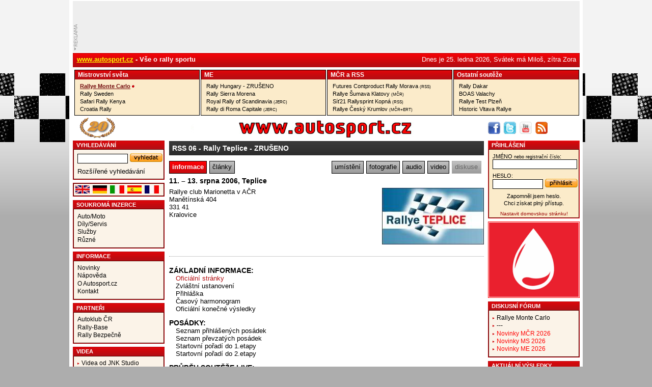

--- FILE ---
content_type: text/html
request_url: http://www.autosport.cz/zavody/?id=69
body_size: 6026
content:
<!DOCTYPE html PUBLIC "-//W3C//DTD XHTML 1.1//EN" "http://www.w3.org/TR/xhtml11/DTD/xhtml11.dtd">
<html xmlns="http://www.w3.org/1999/xhtml" xml:lang="cs">
<head>
	<meta http-equiv="content-type" content="text/html; charset=iso-8859-2" />
	<meta http-equiv="Content-language" content="cs" />
	<meta http-equiv="expires" content="-1" />

	<title>Autosport : RSS 06 - Rally Teplice - ZRUŠENO</title>
	<link rel="shortcut icon" href="/favicon.ico" />

	<meta name="author" content="Autosport.cz" />
	<meta name="copyright" content="Gladius-internet.cz" />
	<meta name="robots" content="ALL, FOLLOW" />
	<meta name="MSSmartTagsPreventParsing" content="true" />
	<meta http-equiv="imagetoolbar" content="no" />
	<meta name="description" content="AutoSport.CZ specializovaný motoristický server o rally. On-line výsledky, aktuální informace, zasílání výsledků na SMS, fotogalerie, videogalerie, inzerce." />
	<meta name="keywords" content="rally,rallye,raly,autosport,motor,mmcr,mcr,auto,zavod,zavody,vysledky,vysledkyonline,clanky,aktuality,kalendář,valousek,pech,kresta,kopecky,trojan,jandik,cais,triner,stajf,vojtech,loeb,pons,gronholm,hirvonen,stohl,solberg,petter solberg,mills,atkinson,macneall,sarrazin,wilson,katajamäki,tsjoen,gottschalk,panizzi,bergman" />

	<meta property="og:site_name" content="Autosport.cz" />

	<link rel="stylesheet" type="text/css" href="/css/global.css?serial=2005051001" media="screen" />

	<link href="http://www.autosport.cz/rss.php" rel="alternate" type="application/rss+xml" title="Autosport.cz - Články">

	<link rel="stylesheet" type="text/css" href="css/zavody.css?serial=2005051001" media="screen" />
	<link rel="stylesheet" type="text/css" href="/css/print.css?serial=2005051001" media="print" />
<link rel="stylesheet" href="/lytebox/lytebox.css" type="text/css" media="screen" />
<script type="text/javascript" language="javascript" src="/lytebox/lytebox.js"></script>

<style>
div.bann-980x100 {
	height:100px;
}
div#header-reklama {
	height: 102px;
}

</style>

</head>

<body>
<span class="hidden"><img src="http://www.autosport.cz/img/autosport.jpg" /></span>


<div id="page">
<div id="page-in">




<table id="main">
	<tr>
		<td colspan="3">





<div id="header-reklama">
	<div class="bann-980x100">
		<script type="text/javascript"> document.write('') </script>	</div>
</div>




<div id="header-info">
	<p id="h-i-l"><a class="zlute" href="/" title="www.autosport.cz">www.autosport.cz</a> - Vše o rally sportu</p>
	<p id="h-i-r">
Dnes je 25. ledna 2026,
Svátek má Miloš, zítra Zora	</p>
</div>

		</td>
	</tr>

	<tr>
	<td colspan="3" id="header-boxy">


<table id="table-boxy">
	<tr>
		<td>
			<h4><a href="/souteze/clanky.php?id=201">Mistrovství­ světa</a></h4>
            <ul>
            
	<li><a href="/zavody/?id=1903" class="jedese">Rallye Monte Carlo</a><img src="/img/blik.gif" width="8" height="6" /></li>
	<li><a href="/zavody/?id=1904">Rally Sweden</a></li>
	<li><a href="/zavody/?id=1905">Safari Rally Kenya</a></li>
	<li><a href="/zavody/?id=1906">Croatia Rally</a></li>

			</ul>
		</td>



		
		<td>
            <h4>
				<a href="/souteze/clanky.php?id=204">ME</a>
			</h4>
			<ul>

	<li><a href="/zavody/?id=1917">Rally Hungary - ZRUŠENO</a></li>
	<li><a href="/zavody/?id=1918">Rally Sierra Morena</a></li>
	<li><a href="/zavody/?id=1919">Royal Rally of Scandinavia <span class="small">(JERC)</span></a></li>
	<li><a href="/zavody/?id=1920">Rally di Roma Capitale <span class="small">(JERC)</span></a></li>
			
			</ul>
		</td>
		

		<td>
			<h4>
				<a href="/souteze/clanky.php?id=202">MČR</a> a
                <a href="/souteze/clanky.php?id=203">RSS</a>
			</h4>
			<ul>

	<li><a href="/zavody/?id=1931">Futures Contproduct Rally Morava <span class="small">(RSS)</span></a></li>
	<li><a href="/zavody/?id=1925">Rallye Šumava Klatovy <span class="small">(MČR)</span></a></li>
	<li><a href="/zavody/?id=1932">Síť21 Rallysprint Kopná <span class="small">(RSS)</span></a></li>
	<li><a href="/zavody/?id=1926">Rallye Český Krumlov <span class="small">(MČR+ERT)</span></a></li>
			
			</ul>
		</td>


		<td>
			<h4><a href="/souteze/clanky.php?id=206">Ostatní­ soutěže</a></h4>
			<ul>

	<li><a href="/zavody/?id=1902">Rally Dakar</a></li>
	<li><a href="/zavody/?id=1942">BOAS Valachy</a></li>
	<li><a href="/zavody/?id=1937">Rallye Test Plzeň</a></li>
	<li><a href="/zavody/?id=1938">Historic Vltava Rallye</a></li>
			
			</ul>
		</td>





</tr>
</table>

		</td>
	</tr>


	<tr class="logo-line">
		<td id="left-topline">
			<a class="acr-ico" title="" onclick="return !window.open(this.href)"></a>
		</td>
		<td id="center-topline">
			<a href="/" title="Autosport.cz"><img src="/img/newlogo.jpg" alt="Autosport.cz" /></a>
		</td>
		<td id="right-topline">
			<a class="facebook-ico" href="http://www.facebook.com/pages/wwwAutoSportcz/266888910331" title="Autosport na Facebooku" onclick="return !window.open(this.href)"></a>
			<a class="twitter-ico" href="http://www.twitter.com/autosportcz" title="Autosport na Twitteru" onclick="return !window.open(this.href)"></a>
			<a class="youtube-ico" href="http://www.youtube.com/autosportcz" title="Youtube kanál" onclick="return !window.open(this.href)"></a>
			<a class="rss-ico" href="http://www.autosport.cz/rss.php" title="RSS feed" onclick="return !window.open(this.href)"></a>
		</td>
	</tr>


	<tr>
		<td id="left">
<div id="left-in">








<div class="left-box" id="left-box-search">
	<p class="nadpis"><strong><a href="/vyhledavani/">vyhledávání</a></strong></p>
	<div class="left-box-in">
		<form action="/vyhledavani/" method="get">
		<fieldset>
			<legend>Vyhledávání</legend>
			<div class="content">
				<input name="q" class="up" id="search-string" />
				<span class="submit"><input type="image" src="/img/button_vyhledat.jpg" name="search" value="vyhledat" title="vyhledat" /></span>
			</div>
		</fieldset>
		</form>
		<p class="rozsirene"><a href="/vyhledavani/">Rozšířené vyhledávání</a></p>
	</div>
</div>

<div class="left-box">

	<div class="left-box-in flags cols">
    <a href="http://translate.google.com/translate?hl=cs&sl=cs&tl=en&u=http://www.autosport.cz/"><img src="/img/vlajky/gb.gif"></a>
    <a href="http://translate.google.com/translate?hl=cs&sl=cs&tl=de&u=http://www.autosport.cz/"><img src="/img/vlajky/de.gif"></a>
    <a href="http://translate.google.com/translate?hl=cs&sl=cs&tl=it&u=http://www.autosport.cz/"><img src="/img/vlajky/it.gif"></a>
    <a href="http://translate.google.com/translate?hl=cs&sl=cs&tl=es&u=http://www.autosport.cz/"><img src="/img/vlajky/es.gif"></a>
    <a href="http://translate.google.com/translate?hl=cs&sl=cs&tl=fr&u=http://www.autosport.cz/"><img src="/img/vlajky/fr.gif"></a>
    <div class="clear"></div>
	</div>
</div>




<div id="ban-180x200">
<script type="text/javascript"> document.write('') </script></div>




<div class="left-box">
	<p class="nadpis"><strong><a href="/inzerce/">Soukromá inzerce</a></strong></p>
	<div class="left-box-in">
		<ul>
			<li><a href="/inzerce/?kat=1" title="Auto/Moto">Auto/Moto</a></li>
			<li><a href="/inzerce/?kat=2" title="Díly/Servis">Díly/Servis</a></li>
			<li><a href="/inzerce/?kat=3" title="Služby">Služby</a></li>
			<li><a href="/inzerce/?kat=4" title="Různé">Různé</a></li>
		</ul>
	</div>
</div>





<div class="left-box">
	<p class="nadpis"><strong><a href="/o-webu/">Informace</a></strong></p>
	<div class="left-box-in">
		<ul>
			<li><a href="/o-webu/" title="novinky">Novinky</a></li>
			<li><a href="/o-webu/napoveda.php" title="nápověda">Nápověda</a></li>
			<li><a href="/o-webu/historie.php" title="O webu">O Autosport.cz</a></li>
			<li><a href="/o-webu/kontakt.php" title="kontakt">Kontakt</a></li>
		</ul>
	</div>
</div>







<div class="left-box">
	<p class="nadpis"><strong><a href="/o-webu/">Partneři</a></strong></p>
	<div class="left-box-in">
		<ul>
<li><a href="http://www.autoklub.cz" onclick="return !window.open(this.href)">Autoklub ČR</a></li><li><a href="http://rally-base.com" onclick="return !window.open(this.href)">Rally-Base</a></li><li><a href="http://www.rally-bezpecne.cz/" onclick="return !window.open(this.href)">Rally Bezpečně</a></li>		</ul>
	</div>
</div>

<div class="left-box">
	<p class="nadpis"><strong>Videa</strong></p>
	<div class="left-box-in">
		<ul class="ul-list">
<li><a href="http://1url.cz/3tqur" target="_blank">Videa od JNK Studio</a></li><li><a href="http://1url.cz/wtquK" target="_blank">Videa JNK for Competitors</a></li><li><a href="https://www.youtube.com/user/lubosRM/videos" target="_blank">Videa od Luboše Laholy</a></li>		</ul>
	</div>
</div>


<div class="left-box">
	<p class="nadpis"><strong><a href="/odkazy/">Odkazy</a></strong></p>
	<div class="left-box-in">
		<p><a href="/odkazy/">Užitečné odkazy</a></p>
	</div>
</div>


<div class="left-box">
	<p class="nadpis"><strong>Reklama</strong></p>
	<div class="left-box-in">
		<div class="banner">
<script type="text/javascript"> document.write('') </script>		</div>
	</div>
</div>

<div class="left-box">
	<p class="nadpis"><strong>Nejčtenější články</strong></p>
	<div class="left-box-in">
	 <ul class="even-odd">
<li><a href="clanek.php?cl=24104">BOAS Morava Cup: Nový pohár v nejdostupnější motoristické disciplíně</a></li><li class="li-even"><a href="clanek.php?cl=24122">Sledujte výsledky Rallye Monte Carlo ON LINE</a></li><li><a href="clanek.php?cl=24107">První závod ME Rally Hungary je zrušen</a></li><li class="li-even"><a href="clanek.php?cl=24114">Seznam přihlášených posádek na Rally Sweden</a></li><li><a href="clanek.php?cl=24119">Kapitola s názvem Invelt Rally Pačejov se uzavřela</a></li> </ul>
	</div>
</div>

</div>
<div class="drzak180"></div>
	</td>

	<td id="center">
<div class="drzak400"></div>
<div id="center-in">
<div id="center-top">
<!-- CONTENT -->
<h1><a href="/souteze/?id=4">RSS 06</a> - Rally Teplice - ZRUŠENO</h1>

<div class="clear"></div><div><div id="zalozky" class=" f-left"><ul id="zavody">
	<li class="active"><a href="./?id=69">informace</a></li>
  <li><a href="clanky.php?id=69">články</a></li></ul></div><div id="zalozky" class="f-right"><ul id="zavody"><li><a href="umisteni.php?id=69">umístění</a></li><li><a href="fotogalerie.php?id=69">fotografie</a></li><li><a href="audio.php?id=69">audio</a></li><li><a href="video.php?id=69">video</a></li><li class="disabled"><a href="forum.php?id=69">diskuse</a></li></ul></div><div class="clear"></div></div>
<h2>11. &ndash; 13. srpna 2006, Teplice</h2><div class="zavod">

<div class="zavod-logo"><img src="/img/zavody/79ca353e68f117ccd4697cf702a521d0.jpg" width="200" height="111" alt="logo" /></div><div class="zavod-adresa"><p>Rallye club Marionetta v AČR <br />
Manětínská 404 <br />
331 41 <br />
Kralovice  <br />
</p></div>
<div class="clear">&nbsp;</div>
</div>


<div class="zav">
<h5>Základní informace:</h5>
<ul>
	<li><a href="http://www.rallyeteplice.cz/aktuality.php" onclick="return !window.open(this.href)">Oficiální stránky</a></li>
	<li>Zvláštní ustanovení</li>
	<li>Přihláška</li>
	<li>Časový harmonogram</li>
	<li>Oficiální konečné výsledky</li>
</ul>
<h5>Posádky:</h5>
<ul>
	<li>Seznam přihlášených posádek</li>
	<li>Seznam převzatých posádek</li>
	<li>Startovní pořadí do 1.etapy</li>
	<li>Startovní pořadí do 2.etapy</li>
</ul>
<h5>Průběh soutěže LIVE:</h5>
<ul>
	<li>Výsledky</li>
	<li>Informace</li>
	<li>Odstoupení</li>
	<li>Vyloučení</li>
	<li>Penalizace</li>
</ul>
<h5>Další informace:</h5>
<ul>
	<li>Podrobný rozbor k jednotlivým třídám</li>
	<li><a href="http://www.rallyeteplice.cz/posadky.php" onclick="return !window.open(this.href)">Předchozí ročník</a></li>
</ul>
</div>

<!-- END OF CONTENT -->
</div>
</div>
</td>



<td id="right">
<div id="right-in">



<div class="right-box cervena" id="login">
	<p class="nadpis"><strong>přihlášení</strong></p>
	<div class="right-box-in">
		<form action="/prihlaseni/" method="post">
		<fieldset>
			<legend>přihlášení</legend>
			<div class="content">
				<label for="user">jméno<span> nebo registrační číslo</span>:</label><input name="name" value="" title="jméno" id="user" />
				<label for="pass">heslo:</label><input name="pass" value="" type="password" title="heslo" id="pass" class="up" />
				<span class="submit"><input type="image" src="/img/button_prihlasit.jpg" name="login" value="přihlásit" alt="přihlásit" title="přihlásit" /></span>
			</div>
		</fieldset>
		</form>
		<ul>
			<li><a href="/zapomenute-heslo/" title="Zapomněl jsem heslo.">Zapomněl jsem heslo.</a></li>
			<li><a href="/registrace/" title="Chci získat plný přístup.">Chci získat plný přístup.</a></li>
		</ul>
		<div class="domovska"><script type="text/javascript" src="/script/setup-homepage.js"></script></div>
	</div>
</div>


<div id="ban-180x200">
<div class="banner">
<script type="text/javascript"> document.write('<a href="/reklama.php?r=37" onclick="return !window.open(this.href)" rel="nofollow"><img src="/data/reklama/bc05450e0fb2342afe23dc4d61ad19c4.gif" width="180" height="150" /></a>') </script></div>
</div>


<div class="right-box">
	<p class="nadpis"><strong><a href="http://forum.autosport.cz/" onclick="return !window.open(this.href)">Diskusní fórum</a></strong></p>
	<div class="right-box-in">
		<ul class="ul-list">
<li><a href="https://forum.autosport.cz/viewtopic.php?f=106&t=2154" target="_blank">Rallye Monte Carlo</a></li><li><a href="http://www.autosport.cz" target="_blank">---</a></li><li><a href="https://forum.autosport.cz/viewtopic.php?f=109&t=2184" target="_blank"><font color=red>Novinky MČR 2026</font></a></li><li><a href="https://forum.autosport.cz/viewtopic.php?f=106&t=2153" target="_blank"><font color=red>Novinky MS 2026</font></a></li><li><a href="https://forum.autosport.cz/viewtopic.php?f=107&t=2168" target="_blank"><font color=red>Novinky ME 2026</font></a></li>		</ul>
	</div>
</div>


<div class="right-box">
	<p class="nadpis"><strong>Aktuální výsledky</strong></p>
	<div class="right-box-in">
<iframe src="https://rally-base.com/2026/rallye-monte-carlo-2026/first-ten/"
scrolling="no" style="border:0;" frameborder="0" marginheight="0" marginwidth="0" width="176" height="210"></iframe>
	</div>
</div>






<div class="right-box aktuality">
	<p class="nadpis"><strong><a href="/fotogalerie.php">Fotogalerie</a></strong></p>
	<div class="right-box-in">
		<a href="/fotogalerie.php?souzav=206|1901&autor=ALL" class="dalsi" title="Jänner Rallye"><strong>Jänner Rallye</strong> - Jörg Ullmann</a>
		<div class="center"><a href="/fotogalerie.php?souzav=206|1901&autor=ALL" title="Seiberl S"><img src="/img/fotografie/n_7a67fe9a2df254083bab073876ce4b16.jpg" alt="Seiberl S"></a></div>
		<a href="/fotogalerie.php?souzav=206|1901&autor=ALL" class="dalsi" title="Jänner Rallye"><strong>Jänner Rallye</strong> - Dalibor Benych</a>
		<div class="center"><a href="/fotogalerie.php?souzav=206|1901&autor=ALL" title="Jürgenson"><img src="/img/fotografie/n_f89a82ac9432748021c57abb3bef3b6a.jpg" alt="Jürgenson"></a></div>
		<a href="/fotogalerie.php?souzav=191|1860&autor=ALL" class="dalsi" title="Rally Saudi Arabia"><strong>Rally Saudi Arabia</strong> - Sven Kollus</a>
		<div class="center"><a href="/fotogalerie.php?souzav=191|1860&autor=ALL" title="Ogier"><img src="/img/fotografie/n_e7a943661432845e000d23f37d2074f0.jpg" alt="Ogier"></a></div>
	</div>
</div>

<div class="right-box">
	<p class="nadpis"><strong>Nemělo by vám ujít</strong></p>
	<div class="right-box-in">
		<ul>
<li><a href="/clanek.php?cl=767" target="_blank"><Font color=blue>Okno do historie rally</font></li><li><a href="/clanek.php?cl=22480" target="_blank">Problematika přidělování náhradních časů na rally</li><li><a href="/clanek.php?cl=22475" target="_blank">Zásadní revoluce v European Rally Trophy</li><li><a href="/clanek.php?cl=21968" target="_blank">Módní rádoby-ekologie v rallysportové praxi</li><li><a href="/clanek.php?cl=21914" target="_blank">Konec éry mistrovství Evropy pod křídly Eurosportu</li><li><a href="/clanek.php?cl=20912" target="_blank">Rallye du Var - soutěž s velkým jménem, ale...</li><li><a href="/clanek.php?cl=19305" target="_blank">Roma di Capitale aneb rallyový zmatek po Italsku</li><li><a href="/clanek.php?cl=18773" target="_blank">Sledování Rallye Monte Carlo vrtulníkem</li><li><a href="/clanek.php?cl=821" target="_blank">Testování Audi u Slušovic - Vilém Lovecký</li><li><a href="/clanek.php?cl=768" target="_blank">Testování Audi u Slušovic - Jiří Jermakov</li><li><a href="/clanek.php?cl=23890" target="_blank"><Font color=red>KALENDÁŘ MS 2026</font></li><li><a href="/clanek.php?cl=24023" target="_blank"><Font color=red>KALENDÁŘ ME 2026</font></li><li><a href="/clanek.php?cl=24079" target="_blank"><Font color=red>KALENDÁŘ MČR 2026</font></li>		</ul>
	</div>
</div>

<div class="right-box">
	<p class="nadpis"><strong><a href="/souteze/vsechny.php">Přehled závodů</a></strong></p>
	<div class="right-box-in">
		<ul>
			<li><a href="/souteze/vsechny.php">Kalendáře</a></li>
			<li><a href="/souteze/vysledky.php">Výsledky</a></li>
		</ul>
	</div>
</div>



<div class="right-box">
	<p class="nadpis"><strong><a href="/technka/">Technika</a></strong></p>
	<div class="right-box-in">
		<ul>
			<li><a href="/technika/">Závodní vozy</a></li>
		</ul>
	</div>
</div>





<div id="ban-180x200">
<div class="banner">
<script type="text/javascript"> document.write('') </script></div>	
</div>


<div class="left-box">
	<p class="nadpis"><strong>Archiv</strong></p>
	<div class="left-box-in">
		<ul>
			<li><a href="http://www.autosport.cz/souteze/vsechny-2025.php" onclick="return !window.open(this.href)" title="autosport 2025">Autosport 2025</a></li>
			<li><a href="http://www.autosport.cz/souteze/vsechny-2024.php" onclick="return !window.open(this.href)" title="autosport 2024">Autosport 2024</a></li>
			<li><a href="http://www.autosport.cz/souteze/vsechny-2023.php" onclick="return !window.open(this.href)" title="autosport 2023">Autosport 2023</a></li>
			<li><a href="http://www.autosport.cz/souteze/vsechny-2022.php" onclick="return !window.open(this.href)" title="autosport 2022">Autosport 2022</a></li>
			<li><a href="http://www.autosport.cz/souteze/vsechny-2021.php" onclick="return !window.open(this.href)" title="autosport 2021">Autosport 2021</a></li>
			<li><a href="http://www.autosport.cz/souteze/vsechny-2020.php" onclick="return !window.open(this.href)" title="autosport 2020">Autosport 2020</a></li>
			<li><a href="http://www.autosport.cz/souteze/vsechny-2019.php" onclick="return !window.open(this.href)" title="autosport 2019">Autosport 2019</a></li>
			<li><a href="http://www.autosport.cz/souteze/vsechny-2018.php" onclick="return !window.open(this.href)" title="autosport 2018">Autosport 2018</a></li>
			<li><a href="http://www.autosport.cz/souteze/vsechny-2017.php" onclick="return !window.open(this.href)" title="autosport 2017">Autosport 2017</a></li>
			<li><a href="http://www.autosport.cz/souteze/vsechny-2016.php" onclick="return !window.open(this.href)" title="autosport 2016">Autosport 2016</a></li>
			<li><a href="http://www.autosport.cz/souteze/vsechny-2015.php" onclick="return !window.open(this.href)" title="autosport 2015">Autosport 2015</a></li>
			<li><a href="http://www.autosport.cz/souteze/vsechny-2014.php" onclick="return !window.open(this.href)" title="autosport 2014">Autosport 2014</a></li>
			<li><a href="http://www.autosport.cz/souteze/vsechny-2013.php" onclick="return !window.open(this.href)" title="autosport 2013">Autosport 2013</a></li>
			<li><a href="http://www.autosport.cz/souteze/vsechny-2012.php" onclick="return !window.open(this.href)" title="autosport 2012">Autosport 2012</a></li>
			<li><a href="http://www.autosport.cz/souteze/vsechny-2011.php" onclick="return !window.open(this.href)" title="autosport 2011">Autosport 2011</a></li>
			<li><a href="http://www.autosport.cz/souteze/vsechny-2010.php" onclick="return !window.open(this.href)" title="autosport 2010">Autosport 2010</a></li>
			<li><a href="http://www.autosport.cz/souteze/vsechny-2009.php" onclick="return !window.open(this.href)" title="autosport 2009">Autosport 2009</a></li>
			<li><a href="http://www.autosport.cz/souteze/vsechny-2008.php" onclick="return !window.open(this.href)" title="autosport 2008">Autosport 2008</a></li>
			<li><a href="http://www.autosport.cz/souteze/vsechny-2007.php" onclick="return !window.open(this.href)" title="autosport 2007">Autosport 2007</a></li>
			<li><a href="http://www.autosport.cz/souteze/vsechny-2006.php" onclick="return !window.open(this.href)" title="autosport 2006">Autosport 2006</a></li>
			<li><a href="http://archiv.autosport.cz/show.php?page=autosport/rallysport/aktuality/rok2005/index.htm" onclick="return !window.open(this.href)" title="autosport 2005">Autosport 2005</a></li>
			<li><a href="http://archiv.autosport.cz/show.php?page=autosport/rallysport/aktuality/rok2004/index.htm" onclick="return !window.open(this.href)" title="autosport 2004">Autosport 2004</a></li>
			<li><a href="http://archiv.autosport.cz/show.php?page=autosport/rallysport/aktuality/rok2003/index.htm" onclick="return !window.open(this.href)" title="autosport 2003">Autosport 2003</a></li>
		</ul>
	</div>
</div>



</div>





<div class="drzak180"></div>
</td>


	</tr>
</table>
</div>

<div class="banner-global">
<script type="text/javascript"> document.write('') </script></div>

<div id="footer">
	<div id="footer-in">
		<div id="copy">
			<p>
			Obsah stránek serveru www.AutoSport.CZ je chráněn autorským zákonem.<br />
			Kopírování a šíření textů a fotografií pro jinou než osobní potřebu v jakékoli podobě bez písemného souhlasu redakce je nezákonné.<br />
			Unauthorised copying and publishing of any content of this website is strictly prohibited.<br />
			<strong>Copyright &copy; AutoSport.CZ, ISSN 1214-0872</strong>
			</p>
		</div>
	</div>
</div>

</div>

<div id="hlink">
</div>


<IMG SRC="http://www.toplist.cz/count.asp?ID=3730&logo=blank" width=0 heigth=0 alt="toplist">
<script type="text/javascript">
  (function(i,s,o,g,r,a,m){i['GoogleAnalyticsObject']=r;i[r]=i[r]||function(){
  (i[r].q=i[r].q||[]).push(arguments)},i[r].l=1*new Date();a=s.createElement(o),
  m=s.getElementsByTagName(o)[0];a.async=1;a.src=g;m.parentNode.insertBefore(a,m)
  })(window,document,'script','//www.google-analytics.com/analytics.js','ga');
  ga('create', 'UA-53854148-1', 'auto');
  ga('send', 'pageview');
</script>






</body>
</html>

--- FILE ---
content_type: text/html; charset=utf-8
request_url: https://rally-base.com/2026/rallye-monte-carlo-2026/first-ten/
body_size: 386
content:
<html xmlns="http://www.w3.org/1999/xhtml" xml:lang="en">
<head>
    <meta http-equiv="Content-Type" content="text/html; charset=utf-8"/>
    <meta http-equiv="Refresh" content="180"/>
    <title>Rally-Base - Rallye Monte Carlo 2026</title>
</head>

<body style="padding: 5px;">
<div style="font-family: Arial; font-size: 12; text-align: center;"><b>Rallye Monte Carlo 2026<br/><br/>
        After SS 16</b></div>
<div style="font-size: 6">&nbsp;</div>
<table cellspacing="0" cellpadding="1" id="mytable" style="font-family: Arial; font-size: 10;">
            <tr>
                <td style="text-align: center;">1.</td>
                <td width="170">Solberg O.</td>
                    <td width="80" style="text-align: right;">04:04:45.8</td>
            </tr>
            <tr>
                <td style="text-align: center;">2.</td>
                <td width="170">Evans E.</td>
                    <td style="text-align: right;">+58.3</td>
            </tr>
            <tr>
                <td style="text-align: center;">3.</td>
                <td width="170">Ogier S.</td>
                    <td style="text-align: right;">+01:51.4</td>
            </tr>
            <tr>
                <td style="text-align: center;">4.</td>
                <td width="170">Fourmaux A.</td>
                    <td style="text-align: right;">+05:47.7</td>
            </tr>
            <tr>
                <td style="text-align: center;">5.</td>
                <td width="170">Neuville T.</td>
                    <td style="text-align: right;">+09:51.5</td>
            </tr>
            <tr>
                <td style="text-align: center;">6.</td>
                <td width="170">Rossel L.</td>
                    <td style="text-align: right;">+11:34.2</td>
            </tr>
            <tr>
                <td style="text-align: center;">7.</td>
                <td width="170">Katsuta T.</td>
                    <td style="text-align: right;">+12:28.6</td>
            </tr>
            <tr>
                <td style="text-align: center;">8.</td>
                <td width="170">Camilli E.</td>
                    <td style="text-align: right;">+13:31.9</td>
            </tr>
            <tr>
                <td style="text-align: center;">9.</td>
                <td width="170">Daprà R.</td>
                    <td style="text-align: right;">+13:36.5</td>
            </tr>
            <tr>
                <td style="text-align: center;">10.</td>
                <td width="170">Pelamourgues A.</td>
                    <td style="text-align: right;">+16:53.3</td>
            </tr>
</table>
</body>
</html>


--- FILE ---
content_type: text/css
request_url: http://www.autosport.cz/css/global.css?serial=2005051001
body_size: 6760
content:
.cols:after, .clearfix:after { content:"."; display:block; height:0; clear:both; visibility:hidden; } 
* html .cols, * html .clearfix	{ height:1%; } 
.clearfix	{ display:block; } 
.clearfix, .cols { =zoom:1;}

/* {{{ */
body {
	margin: 0;
	padding: 0;
	color: black;
	background:url(../img/bg.jpg) repeat-x top center #ADADAD;
	xbackground-color: #F3F3F3;
	text-align: center;
	xpadding-top: 250px;
	margin-bottom: 1em;
}

body, td, th, caption {
	font: x-small/1.3;
	f\ont-size: small;
}

/* hack for stupid Mac \*/
body, td, th, caption {
	font-family: Verdana, "Geneva CE", lucida, sans-serif;
}
/* end of hack */
/* font-family: "Arial CE", "Helvetica CE", Arial, Helvetica, sans-serif; */

td.text-right {
  text-align:right!important;
}

div#neco {
	width: 760px;
	height: 1px;
	line-height: 1px;
	font-size: 1px;
	border-top: 1px solid #000;
}

a {
	color: #000;
}


a:hover, a:hover strong {
	color: #000;
}

a span, h2 span {
	display: none;
}

a img {
	border: none;
}

input, select, textarea {
  background:white!important;
}

textarea {
  border:1px solid black;
}

#in_1, #in_2, #in_3, input.anketa-radio {
  background:none!important;
}

div.clear {
	clear: both;
	height: 1px;
	line-height: 1px;
	font-size: 1px;
}

table#main table.global {
	margin: 0;
	padding: 0;
	border: 1px solid #000;
	border-collapse: collapse;
	background-color: #ddd;
}

table#main table.global th {
	margin: 0;
	padding: 0.7em 0.5em 0.3em 0.5em;
	border: 1px solid #000;
	text-transform: uppercase;
	font-size: 90%;
}

table#main table.global td {
	margin: 0;
	padding: 0.4em 0.5em 0.3em 0.5em;
	border: 1px solid #000;
	font-size: 90%;
}

div.form {
	margin: 0 0 0.5em 0;
	padding: 2em 1em 2em 1em;
	border: 1px solid #7A7878;
	background-color: #DDDDDD;
}

div.form-uzky {
	margin: 3px 0 0.5em 0;
	padding: 1em;
	border: 1px solid #7A7878;
	background-color: #DDDDDD;
}

div.form-uzky input {
	xmargin: 0 0 0 1em;
}

div.form input#in_1, div.form input#in_2, div.form input#in_3 {
  border:none!important;
}

table.search th {
  vertical-align:middle;
  padding:0 0.5em 0 0.5em;
  text-align:right;
  background:#b5b5b5;
  xwidth:200px!important;
}

table.search label {
  width:auto!important;
}

form, fieldset {
	margin: 0;
	padding: 0;
	border: 0;
}

fieldset div.content {
	margin: 0;
	padding: 0;
	border: 0;
}

fieldset th {
	vertical-align: top;
	text-align: right;
	padding: 0.3em;
	margin: 0;
}

fieldset table td {
	vertical-align: top;
	text-align: left;
	padding: 0.3em!important;
	margin: 0;
}

legend {
	display: none;
}

div.form label {
	font-weight: bold;
	font-size: 90%;
}


div.form input {
	border: 1px solid #000;
}

div.form textarea {
	width: 18em;
	border: 1px solid #000;
}

div.form div.submit {
	margin: 0;
	padding: 1em 0 0 0;
	border: 0;
	text-align: center;
}

div.form span.submit input {
	margin: 0;
	xpadding: 0 0.2em 0 0.2em;
	border:none!important;
	font-size: 85%;
	cursor: pointer;
	cursor: hand;
	background-color: #ddd;
	cursor: pointer;
	cursor: hand;
}

.button {
	display: inline-block!important;
	cursor: pointer;
	color: #1E2A38!important;
	font-weight: bold!important;
	text-decoration: none!important;
	padding: 3px 10px!important;
	border-radius: 5px!important;
	background: linear-gradient(0deg, rgba(120,142,171,1) 0%, rgba(208,215,218,1) 80%)!important; 
	border: 1px solid #5E697B!important;
	line-height: 1em;
	font-size: 90%;
}
td.top {
	vertical-align: top;
}

td.bottom {
	vertical-align: bottom;
}

div.left, p.left, td.left {
	text-align: left!important;
}

div.center, p.center, td.center {
	text-align: center!important;
}

div.right, p.right, td.right {
	text-align: right;
}

p.no-border, div.no-border {
	border: 0!important;
}

div.no-mar-right, p.no-mar-right {
	margin-right: 0px!important;
}

div#page {
	width: 998px;
	margin: 0 auto;
	padding: 0 5px 10px 5px;
	border: 0;
	text-align: left;
	background:url(../img/page_bg.jpg) no-repeat top left white;
	background:white;
	position:relative;
	z-index:999;
}

a.side-bann-l {
	position:fixed;
	left:0;
	background-repeat:no-repeat;
	background-position:right 499px top 0;
	width:50%;
	height:100%;
}
a.side-bann-r {
	position:fixed;
	right:0;
	background-repeat:no-repeat;
	background-position:left 499px top 0;
	width:50%;
	height:100%;
}



h1 {
	margin: 0 0 0.5em 0;
	font-size: 110%;
	xfont-weight: normal;
}

h2 {
	margin: 0;
	font-size: 110%;
}

h3 {
	margin: 10px 0 10px 0;
	font-size:105%;
}

h3.pk {
  font-size: 110%;
	background:#CCCCCC;
	margin:1em 0 0.5em 0;
	padding:0.2em;
	text-align:center;
}

h4 {
	margin: 0;
}

h5 {
	margin: 0;
}

p {
	margin: 0 0 1em 0;
	padding: 0;
	border: 0;
}

a.zlute {
  color:yellow!important;
}

div.flags img {
	display:block;
	float:left;
	margin:3px 3px 3px 3px;
}

table#main {
	width: 100%;
	margin: 0;
	padding: 0;
	border: 0;
}

table#main td {
	margin: 0;
	padding: 0;
	border: 0;
	text-align: left;
	vertical-align: top;
}

table#main td#left {
	width: 180px;
	min-width: 180px;
	padding: 0 0 0 0;
	margin: 0;
}


table#main td#center {
	min-width: 400px;
	_width: 100%;
}

table#main td#center div#center-in {
  xmargin: -4px 0 0 0;
	x_margin /**/: -5px 0 0 0;
	text-align: left;
}

table#main td#right {
	width: 180px;
	min-width: 180px;
	padding: 0 0 0 0;
}



div.drzak180 {
	width: 180px;
	height: 1px;
	line-height: 1px;
	font-size: 1px;
}

div.drzak400 {
	width: 400px;
	height: 1px;
	line-height: 1px;
	font-size: 1px;
}

img.hp-img {
	float: left;
	margin: 0 0.5em 0 0;
	border: 1px solid #ddd;
}

/* {{{ HEADER */

div#header {
	position: absolute;
	top: 0;
	left: 0;
}

div#header-reklama {
	height: 186px;
	margin: 0 0 0 0;
}
div.bann-244x100 {
	background:url(../img/topreklama_bg.jpg) no-repeat left top;
	width:244px;
	text-align:right;
}
div.bann-980x100 {
	background:url(../img/topreklama_bg.gif) no-repeat left bottom #eee;
	width:980px;
	text-align:right;
	height:100px;
	padding-left:15px;
}

div#logo {
	width: 159px;
	height: 60px;
	float: left;
	margin:20px 0 0 0;
	xbackground-image: url("../img/autosport.gif") no-repeat;
}
div.top-bann {
	position:absolute;
	margin:0 0 0 249px;
	=margin:0 0 0 242px;
	width:745px;
	float: right;
}

div#logo a {
	position: relative;
	display: block;
	width: 159px;
	height: 60px;
}

div#logo a span {
	position: absolute;
	top: 0;
	left: 0;
	display: block;
	width: 159px;
	height: 60px;
	background-image: url("../img/autosport.gif");
	background-repeat: no-repeat;
	cursor: pointer;
	cursor: hand;
}

div#acr {
	width: 60px;
	height: 60px;
	margin:20px 0 0 0;
	margin-left: 5px;
	float: left;
	background-image: url("../img/acr.gif");
}

div#acr a {
	position: relative;
	display: block;
	width: 60px;
	height: 60px;
}

div#acr a span {
	position: absolute;
	top: 0;
	left: 0;
	display: block;
	width: 60px;
	height: 60px;;
	background-image: url("../img/acr.gif");
	background-repeat: no-repeat;
	cursor: pointer;
	cursor: hand;
}


div#ban-468x60 {
	width: 468px;
	height: 60px;
	float: right;
}


div#header-info {
	height: 2em;
	background:url("../img/grad-index.jpg") repeat-x bottom #FD0003;
	border:1px solid #B20D11;
	font-weight: bold;
	color: #fff;
}

div#header-info a {
	color: #fff;
}

div#header-info p#h-i-l {
	float: left;
	margin: 0.3em 0 0 0.5em;
}

div#header-info p#h-i-r {
	float: right;
	margin: 0.3em 0.5em 0 0;
	font-weight:normal;
}

td#header-boxy {
	margin: 0 0 0 0!important;
	xpadding: 0.3em 6px 0 0!important;
	border: 0;
}

td#header-boxy h4 {
	margin: 0;
	font-size: 90%;
}

td#header-boxy ul {
	margin: 0 0 0 1em;
	padding: 0;
	list-style: none;
}

td#header-boxy ul li {
	margin: 0;
	padding: 0;
}

td#header-boxy ul li a {
	font-size: 85%;
}

td#header-boxy table {
	width: 100%;
	margin: 1px 0 0 1px;
	_margin: 0px 0 0 0;
	padding: 0;
	xborder-collapse: collapse;
	border: none;
}

td#header-boxy table th {
	border: 1px solid #000;
	margin: 0;
	padding: 0;
}

td#header-boxy table td {
	border: 1px solid #000;
	margin: 0;
	height:60px;
	width:20%;
	background-color: #FBEBCA;
}

td#header-boxy table td a.jedese {
	color:#71090B;
	font-weight: bold;
	text-decoration:underline!important;
}

td#header-boxy table td h4 {
	padding: 0.2em 0.2em 0.2em 0.5em;
	background: url("../img/grad-index.jpg") repeat-x scroll left bottom transparent;
	color: white;
}

td#header-boxy table td h4 a {
	color: white;
}
td#header-boxy table td li a {
    text-decoration: none;
}
td#header-boxy table td li a:hover {
    text-decoration: underline;
}

td#header-boxy table td li span.small {
	font-size: 70%;
	display:inline !important;
}



td#header-boxy table td#td-1 {
  background:url("../img/header/1.jpg") no-repeat right top white;
}

td#header-boxy table td#td-2 {
  background:url("../img/header/2.jpg") no-repeat right top white;
}

td#header-boxy table td#td-3 {
  background:url("../img/header/3.jpg") no-repeat right top white;
}

td#header-boxy table td#td-4 {
  background:url("../img/header/4.jpg") no-repeat right top white;
}

td#header-boxy table td#td-5 {
  background:url("../img/header/5.jpg") no-repeat right top white;
}

td#header-boxy table td#td-6 {
  background:url("../img/header/6.jpg") no-repeat right top white;
}

td#header-boxy table td img.kolo {
  float:left;
  margin:0 10px 0 0;
  position:relative;
  top:7px;
}

td#header-boxy table td.active ul li.active a{
  color:#B10E11!important;
  font-weight:bold;
  text-decoration:none;
}

td#header-boxy table td ul {
  margin-top: 5px;
  margin-left: 10px;
  margin-bottom: 5px;
  margin-right: 5px;
}

td#header-boxy table td.box4 {
	margin: 0;
	padding: 0;
}

td#header-boxy table td.nic {
	border: 0;
	margin: 0;
	padding: 0;
}

/* }}} */


/*** logo line ***/
a.acr-ico {
	xbackground:url(../img/autoklub_ico.jpg) no-repeat 5px 0;
	background:url(../img/autosport20.gif) no-repeat 5px 0;
	display:block;
	padding:0 0 0 56px;
	text-decoration:none;
	height:40px;
	width:105px;
	position:absolute;
}
a.acr-ico em {
	font-style:normal;
	display:block;
	padding:4px 0 0 0;
	font-size:95%!important;
}

a.facebook-ico, a.rss-ico, a.twitter-ico, a.youtube-ico {
	background:url(../img/facebook_ico.jpg) no-repeat 0 0;
	display:block;
	padding:0 0 0 0;
	margin:8px 7px 0 0;
	text-decoration:none;
	width:24px;
	height:24px;
	float:left;
	font-size:60%;
}
a.rss-ico {
	background:url(../img/rss_ico.jpg) no-repeat 0 0;
}
a.twitter-ico {
	background:url(../img/twitter_ico.jpg) no-repeat 0 0;
}
a.youtube-ico {
	background:url(../img/youtube_ico.jpg) no-repeat 0 0;
}

a.acr-ico:hover, a.facebook-ico:hover, a.rss-ico:hover {
	text-decoration:underline;
}




/* {{{ LEFT + RIGHT BOXY */

div.left-box, div.right-box {
	margin: 0 0 0.5em 0;
	padding: 0 0 0 0;
	border: 1px solid #BB0C11;
	background-color: #fbf3e8;
}


div.cervena {
  border: 1px solid #F62F32;
	background-color: #FBEBCA;
}

div.left-box-in, div.right-box-in {
	margin: 0;
	padding: 0;
	border: 0;
	border:1px solid #530000;
}

div.left-box p.nadpis a, div.right-box p.nadpis a {
	color: #fff;
	text-decoration: none;
}

div.left-box p.nadpis a:hover, div.right-box p.nadpis a:hover {
	color: #FFFF00;
	text-decoration: underline;
}

div.left-box p.nadpis, div.right-box p.nadpis {
	background:url(../img/grad-index.jpg) repeat-x bottom left;
	color: #fff;
	text-transform: uppercase;
	font-size: 85%;
	margin: 0;
	padding: 0.2em 0.2em 0.2em 0.5em;
}

.cervena p.nadpis {
  background-color: #F62F32!important;
}

div.left-box-in p, div.right-box-in p {
	margin: 0.5em 0.5em 0 0.5em;
	padding: 0 0 0.5em 0;
	border: 0;
}

div.left-box-in ul, div.right-box-in ul {
	margin: 0.5em 0.5em 0 0.5em;
	padding: 0 0 0.5em 0;
	border: 0;
	list-style: none;
}

div.left-box-in ul li, div.right-box-in ul li {
	margin: 0 0 0.2em 0;
	padding: 0;
	border: 0;
	font-size: 90%;
}
div.left-box-in ul.even-odd li, div.right-box-in ul.even-odd li {
	padding:3px;
}
div.left-box-in ul.even-odd li.li-even, div.right-box-in ul.even-odd li.li-even {
	background:#F5E0C0;
}
div.left-box-in ul.ul-list li, div.right-box-in ul.ul-list li {
	padding: 0 0 0 8px;
	background:url(../img/li-sipka.gif) no-repeat 0 6px;
}
div.left-box-in ul li a, div.right-box-in ul li a {
	color: #000;
}

div.left-box-in ul li a:hover, div.right-box-in ul li a:hover {
	color: #A41515;
}

/* }}} */

/* {{{ SEARCH BOX */

div#left-box-search div.content {
	padding: 0.5em 0 0.5em 0.5em;
}

div#left-box-search input#search-string {
	width: 7em;
	border: 1px solid #000;
}

div#left-box-search span.submit input {
	margin: 0;
	xpadding: 0 0.2em 0 0.2em;
	xborder: 1px solid #7A7878;
	font-size: 85%;
	cursor: pointer;
	cursor: hand;
	background-color: #ddd;
}

div#left-box-search form {
  margin:0;
  padding:0;
  margin:0 0 0 0;
}

p.rozsirene {
  margin-top:0px!important;
}

/* }}} */

/* {{{ LOGIN */

div#login div.content {
	padding: 0.5em 0 0.5em 0.5em;
}

div#login label {
	display: block;
	text-transform: uppercase;
	font-size: 85%;
}

div#login label span {
	font-size: 85%;
	text-transform:lowercase;
}

div#login input#pass, div#login input#user {
	border: 1px solid #000;
}

div#login input#user {
	margin: 0 0 0.5em 0;
	width: 12em;
}

div#login input#pass {
	width: 7em;
	margin:0 0 0 0;
}

.up {
  position:relative;
	top:-2px;
}

form table {
  margin:0;
  padding:0;
}

div#login span.submit input {
	margin: 0;
	xpadding: 0 0.2em 0 0.2em;
	border:none!important;
	font-size: 85%;
	cursor: pointer;
	cursor: hand;
	background-color: #ddd;
	xwidth:66px;
}

div#login ul {
	margin-top: 0;
}

div#login ul li {
	text-align: center;
	font-size: 85%;
}


div#logged-in p.odk {
	margin-bottom: 0.5em;
	
}

div#logged-in a.btn {
	margin: 0 0 0 0;
	_margin /**/: /* */0 0.3em 0 0;
	text-decoration: none;
	_display /**/: /* */block;
	_float /**/: /* */left;
}

/*.nastaveni {
  background:url("../img/button_nastaveni.jpg") no-repeat;
  width:64px!important;
  height:17px;
  xdisplay:block;
}

table.odhl {
  margin:0 0 0 5px;
}*/

img.nastaveni {
  margin:0 0 0 10px!important;
  _margin /**/:/* */ 0 0 0 16px!important;
}

img.odhlasit {
  margin:0 0 0 30px!important;
  _margin /**/:/* */ 0 0 0 16px!important;
}

div#logged-in a:hover.btn {
	background-color: #C4C4C4;
}

div#logged-in a.btn-log {
	xpadding-left: 1em;
	xpadding-right: 1em;
}

/* }}} */

/* {{{ ANKETA */
table.anketa td.center{

}

table.anketa td.radio {

}

table.anketa td.radio input {
  margin:0!important;
  padding:0!important;
  width:auto!important;
}

div#anketa {
  xtext-align:center;
}

div#anketa div.center {
  padding:0 0 0.5em 0!important;
}

div#anketa label {
	font-weight: normal;
	font-size: 90%;
}

div#anketa input {
	background-color: transparent;
	border: 0;
}

div#anketa span {
	font-size: 85%;
}

div#anketa img {
	margin: 0.3em 0 0 0;
}

div#anketa p {
	font-weight: bold;
}

div#anketa span.submit input {
	xmargin: 1em auto 1em auto;
	xpadding: 0 2em 0 2em;
	xborder: 1px solid #7A7878;
	font-size: 120%;
	cursor: pointer;
	cursor: hand;
	background-color: #ddd;
}

div#anketa span.submit {

}

/* }}} */

p.date {
	font-style: italic;
	margin: 0 0 0.5em 0;
}

a#pris {
	float: left;
	padding-top:0.1em!important;
}

a#pris_r {
	position:relative;
	top:-0.05em;
}

div#center-top, div#center-bottom {
	margin: 0 0.5em 0.5em 0.5em;
	text-align: left;
}

div#center-bottom h2 {
	margin: 2em 0 0 0;
	font-size: 110%;
	font-weight: bold;
}

div#center-bottom p.date {
	margin: 0.5em 0 0.5em 0;
}

div#ban-234x60-clanky {
	clear: both;
	text-align: center;
	margin: 1em 0 1em 0;
}

div#footer {
	clear: both;
}

div#copy {
	margin: 2.5em 0 0 0;
	padding: 0;
	border: 0;
	text-align: center;
	color: #808080;
	padding-top: 5px;
}

div#copy a {
	color: #808080;
}

div#copy p {
	margin: 0 auto 5px auto;
	font-size: 70%;
}

div#copy .pcopy {
	font-size: 80%;
}

div#hlink {
	margin-top: 1em;
	font-size: 80%;
	color: #808080;
}

div#hlink ul {
	margin: 0;
	padding: 0;
	text-align: center;
}

div#hlink li {
	list-style: none;
	display: inline;
	padding: 0 3px;
}

div#hlink li a {
	color: #808080;
}

div.error, div.ok, div.info {
	color: white;
	background: #bb0000;
	border: 1px solid #660000;
	padding: 0;
	margin: 1em 0;
	text-align: left;
}

div.error h2, div.ok h2, div.info h2 {
	margin: 0;
	padding: 0.3em 0.2em 0.3em 1em;
	font-size: 85%;
	background-color: #660000;
	text-transform: uppercase;
}

div.error-in, div.ok-in, div.info-in {
	color: white;
	xbackground: #bb0000;
	border: 0;
	padding: 0;
	font-weight: 500;
	margin: 0;
	padding: 1em;
	text-align: left;
}

div.ok {
	background-color: #008800;
	border-color: #336600;
}

div.ok h2 {
	background-color: #336600;
}

div.info {
	background-color: #004488;
	border-color: #002266;
}

div.info h2 {
	background-color: #002266;
}

div.info a, div.error a, div.ok a {
    color: white!important;
}

tr.form-err label {
	color: red!important;
}

tr.form-err input, tr.form-err textarea {
	border: 1px solid red!important;
}

/* ZALOZKY */

div#zalozky {
	position: relative;
	margin: 0 0 1em 0;
	padding: 0;
	height: 25px;
	_height: 35px;
	xborder-bottom: 1px solid #000;
	color: #655832;
}

div#zalozky.zalozky-top {
	margin:0 0 0 0!important;
	xwidth:245px;
}

div#zalozky ul {
	position: relative;
	margin: 5px 0 5px 0;
	padding: 0;
	border: 0;
	list-style: none;
}

div#zalozky ul#zavody {
	margin: 0 0 0 0!important;
}

div#zalozky ul#zavody li {
	xmargin: 0 0 0 0!important;
}

div#zalozky.zavody ul {
	margin: 0 0 0 0!important;
	padding: 0;
	border: 0;
	list-style: none;
}

div#zalozky ul li {
	position: relative;
	display: block;
	float: left;
	margin: 0 5px 0 0 ;
	padding: 0 0.4em 0 0.4em;
	height: 23px;
	border: 1px solid #000;
	background:url(../img/zalozka.jpg) repeat-x bottom left;
	text-align: center;
	
}

div#zalozky ul li a, div#zalozky ul li strong {
	position: relative;
	display: block;
	color: #000;
	text-decoration: none;
	margin: 3px 0 0 0;
	padding: 0;
	border: 0;
}

div#zalozky ul li.disabled a {
  color:#666!important;
}

div#zalozky ul li.disabled a:hover {
  color:#000!important;
}

div#zalozky ul li.disabled {
  border:1px solid #aaa!important;
}

div#zalozky ul li a:hover {
	color: #b00e10!important;
}

div#zalozky ul li.active {
	background:url(../img/grad-index.jpg) repeat-x left top!important;
}

div#zalozky ul li.active a {
	font-weight: bold;
	color:white!important;
}

div#zalozky ul li.active a:hover {
	color:white!important;
}

div#zalozky ul li#li-city-time {
	width: 120px;
}

div#zalozky ul li.li-la {
	margin-right: 0;
	
}

/* ZALOZKY END */

.strankovani {
	text-align: left;
	background:url(../img/strankovani.jpg) top left repeat-x #FDD590;
	padding: 5px 6px 6px 10px;
	border: 1px solid #FFAB52;
	color: #FFAB53;
	margin:1em 0 1em 0;
}

.navibox a, .strankovani a {
	font-weight: bold;
	text-decoration:none;
}

.strankovani a {
	font-weight: normal;
	color: #000;
}

.strankovani a:hover {
	color: #A41515;
	text-decoration:underline;
}

.strankovani span {
	font-weight: bold;
	font-size: 120%;
	color:#B4152B;
}








/* SEARCH */
dl.search dt {
	background-color: #F62F32;
	font-weight: bold;
	font-size: 90%;
	color: #fff;
	padding: 0.3em 0.2em 0.4em 0.5em;
}

dl.search dd {
	background-color: #ddd;
	padding: 0.3em 0.2em 0.4em 0.5em;
	border: 1px solid #F62F32;
	border-top: 0;
	margin: 0 0 1em 0;
}

dl.search dt a, dl.search dt a.visited {
	color: #fff!important;
}

dl.search dd a {
	text-decoration: none;
}

dl.search dd a:hover {
	text-decoration: underline;
}

/* /SEARCH */





/* DISEASE */

td#td-1.active {
	background:url("../img/header/1a.jpg") no-repeat right top #FBEBCA!important;
}

td#td-2.active {
	background:url("../img/header/2a.jpg") no-repeat right top #FBEBCA!important;
}

td#td-3.active {
	background:url("../img/header/3a.jpg") no-repeat right top #FBEBCA!important;
}

td#td-4.active {
	background:url("../img/header/4a.jpg") no-repeat right top #FBEBCA!important;
}

td#td-5.active {
	background:url("../img/header/5a.jpg") no-repeat right top #FBEBCA!important;
}

td#td-6.active {
	background:url("../img/header/6a.jpg") no-repeat right top #FBEBCA!important;
}

td.active h4 a.active{
	text-decoration:none;
	font-weight:600!important;
	color:yellow !important
	
}



td.active a {
	color:#000;
}

td.active a:visited{
	color:#000;
}

td a:hover {
  text-decoration:none;
}

td.active ul li a:hover {
	color:#000;
	text-decoration:none;
}

a.butonky {
	font-size:85%;
	padding:0.2em 0.4em 0.2em 0.4em;
	background:#F62F32;
	color:white!important;
	font-weight:bold;
	text-decoration:none;
	width:1em;
}

a.butonky:hover {
	text-decoration:underline;
	color: #ffffcc!important;
}

div.starsi a.butonky {
     padding:7px 12px 7px 12px;
}

a.butonky_cb {
	font-size:85%;
	/*padding:0.2em 0.4em 0.2em 0.4em!important;
	background:#DDD;*/
	color:black!important;
	font-weight:bold;
	text-decoration:none;
	margin:0;
	padding:0;
	/*border-bottom:1px solid #ccc;
	border-top:1px solid #ccc;*/
}



a.butonky_cb:hover {
	text-decoration:underline;
	color: black!important;
}


/*** topky ***/
div.topky {
	border:1px solid #97862A;
	padding:3px;
	margin:0 0 5px 0;
}
div.topky div.head-topka {
	width:375px;
	height:250px;
	overflow:hidden;
}
div.topky div.head-topka img {
	display:block;
	z-index:9;
}
div.topky div.head-topka h2 {
	display:block!important;
	position:absolute;
	z-index:19;
	padding:0;
	margin:190px 0 0 0;
	font-size:120%;
	line-height:24px;
	color:black;
	width:375px;
	background:url(../img/blank_80.png);
	height:60px;
	overflow:hidden;

	_filter:progid:DXImageTransform.Microsoft.AlphaImageLoader(enabled=true, sizingMethod=scale src='/img/blank_80.png');
  _background:none;
  _height:1px;
}
div.topky div.head-topka h2 span {
	display:block!important;
	padding:7px 10px 10px 10px;
}
div.topky div.head-topka h2 a {
	display:block!important;
	text-decoration:none;
}
div.topky div.head-topka h2 a:hover {
	text-decoration:underline;
}

div.topky-menu {
	width:244px;
	position:absolute;
	margin:0 0 0 364px;
	z-index:29;
}
div.topky-menu a {
	display:block;
	width:227px;
	height:48px;
	background:url(../img/topka.jpg) repeat-x top left;
	margin:0 0 0 15px;
	padding:0;
	text-decoration:none;
	border-top:1px solid #FBEBCA;
	border-right:1px solid #FBEBCA;
	border-left:1px solid #97862A;
	border-bottom:1px solid #97862A;
	font-weight:normal;
}
div.topky-menu a span {
	display:block;
	padding:2px;
	cursor:hand;
	cursor:pointer;
}
div.topky-menu a img {
	float:left;
}
div.topky-menu a h3 {
	background:none!important;
	text-align:left!important;
	margin:0 0 0 75px!important;
	font-size:10.5px!important;
	font-weight:normal!important;
	overflow:hidden;
	height:37px;
}

div.topky-menu a:hover, div.topky-menu a.act {
	width:244px;
	background:url(../img/topka_a.png) no-repeat top left;

	_filter:progid:DXImageTransform.Microsoft.AlphaImageLoader(enabled=true, sizingMethod=scale src='/img/topka_a.png');
  _background:none;
	margin:0 0 0 0;
	height:50px;
	border:none;
	color:white;
}
div.topky-menu a:hover span, div.topky-menu a.act span {
	padding:3px;
}
div.topky-menu a:hover img, div.topky-menu a.act img {
	margin:0 0 0 15px;
}
div.topky-menu a:hover h3, div.topky-menu a.act h3 {
	margin:0 0 0 90px!important;
}


/*form stred*/

div#form_stred div.content {
	padding: 0.5em 0 0.5em 0;
}

div#form_stred label {
	display: block;
	text-transform: uppercase;
	font-size: 85%;
}

div#form_stred input, div#form_stred textarea {
	border: 1px solid #000;
	
}

div#form_stred input#typ-prodej, div#form_stred input#typ-pronajem, div#form_stred input#typ-koupe, div#form_stred input#typ-ostatni {
	border: 1px solid #7A7878;
}

div#form_stred textarea {
	width:450px;
	height:10em;
}

div#form_stred input#subjekt {
	width:450px;
}

div#form_stred span.submit input.form_stred {
	margin: 0;
	padding: 0.2em;
	border:none!important;
	font-size: 85%;
	cursor: pointer;
	cursor: hand;
	background-color: #ddd;
}

div#form_stred input#tel, div#form_stred input#email, div#form_stred input#name, div#form_stred input#text {
	width:250px;
}

div.img_edit {

}

div#form_stred a {
	padding:0 0.2em 0 0.2em;
	background:#CCCCCC;
	border:1px solid black;
	text-decoration:none;
}

div#form_stred div.a {
	margin:1em 0 1em 0 ;
}

/*tab stred*/
table.tab_stred {
	margin: 0.5em 0 0.5em 0;
	border:1px solid #F62F32;
}

table.tab_stred th {
	font-weight:bold;
	background:#F62F32;
	padding:0.2em;
	color:white;
	text-align:left;
}

table.tab_stred td {
	padding:0 0.2em 0 0.2em !important;
	vertical-align:middle !important;
	height:2em;
	background:#E8E8E8;
}

table.tab_stred td a:link{
	font-weight:bold;
	text-decoration:underline;
}

table.tab_stred td a:visited{
	font-weight:bold;
	text-decoration:underline;
}

table.tab_stred td a:hover{
	color:#A41515;
	font-weight:bold;
	text-decoration:underline;
}

table.tab_stred th a:link{
	color:white;
	font-weight:bold;
	text-decoration:underline;
	font-size:85%;
}

table.tab_stred th a:visited{
	color:white;
	font-weight:bold;
	text-decoration:underline;
	font-size:85%;
}

table.tab_stred th a:hover{
	color:#ffffcc;
	font-weight:bold;
	text-decoration:none;

}


.ram, h1 {
	background:#fbf3e8;
	color:#000;
	border:1px solid #F62F32;
	position:relative;
	top:-3px;
}
h1.ram, h1 {
	margin:0 0 5px 0!important;
	border:none;
	position:static;
	padding:5px!important;
	border:1px solid #2C2C2C;
	background:url(../img/grad-index-h.jpg) repeat-x bottom left #3A3A3A;
	color: #fff!important;
}

h1.ram a, h2.ram a, h1 a{
	color:white!important;
	text-decoration:none;
}

h1.ram a:visited, h2.ram a:visited, h1 a:visited{
	xcolor:white!important;
	text-decoration:none;

}

h1.ram a:hover, h2.ram a:hover, h1 a:hover{
	xcolor:#ffffcc!important;
	text-decoration:underline!important;

}

.border {
	border:1px #ddd solid;
	padding:0;
}

div.neprihlasen {
  background:#b00e10;
  padding:0.5em;
  color:white;
  text-transform:uppercase;
  font-size:85%;
  text-align:center;
  font-weight:bold;
}

#ban-180x200 {
  margin-bottom:0.5em;
}
/******************nezaplaceno *****************/
div.obrazek {
  text-align:center;
}

div.musis {
  border:1px solid #F62F32;
  padding:0.5em;
  background:#ddd;
  text-align:center;
  font-weight:bold;
  margin:1em 0 0 0;
  color:#333;
}

div.muzes {
  background:#e5e5e5;
  margin:1em 0 0 0;
  padding:0.5em;
}

div.muzes ul li {
  list-style-type:square;
}

/*******************napoveda ******************/

ul.napoveda {
  margin:0 0 1em 0;
  padding:1em;
  background:#ddd;
}

ul.napoveda li {
  list-style:none;
	border:1px solid #ddd;
}

ul.napoveda li span {
  display:block;
}

ul.napoveda li#aktivni span {
  font-weight:bold;
  margin:0!important;
}

ul.napoveda li#aktivni span a{
  text-decoration:none!important;
  margin:0!important;
  padding:0!important;
}

ul.napoveda ul.sublist li{
  display:block;
}

ul.napoveda ul.sublist {
  margin:0 0 0 1em;
  padding:0;
}

ul.napoveda ul.sublist li{
  margin:0.2em 0 0.2em 0;
}

div#path a{
  font-weight:bold;
}


/****** owebu**************/

div.novinka {
  margin:0 0 1em 0;
  xbackground:#e5e5e5;
  padding:0.1em;
  border:1px solid #F62F32;
}

div.novinka div.datum, div.novinka div.datum-disable {
  font-weight:bold;
  margin:0 0 0.3em;
  background:#F62F32;
  color:white;
  padding:0.2em;
}
div.novinka div.datum-disable {
  background:#999;
}
div.novinka div.text {
  padding:0.2em;
}




div.banner-global {
	width:100%;
	text-align:center;
	margin-top:5px;
}

div.half_banner {
  margin:0 0 3px 0;
}


/***** odkazy ******/

div.linky a {
  xcolor:#b40e12;
}

div.linky h5 {
  margin:1em 0 0.5em 0;
  color:#b40e12;
  text-transform:uppercase;
  xfont-size:85%;
}

div.linky ul {
  margin:0 0 1em 0.5em;
  padding:0;
}

div.linky ul li {
  margin:0 0 0.3em 0;
  padding:0;
  list-style:none;
}

div.linky h5 a{
  text-transform:none!important;
  margin:0!important;
}

div.linky ul li a {
  padding:0 0 0 10px;
  background:url("../img/li-sipka.gif") 3px 7px  no-repeat;
}

/****audio ****/

table.audio,table.video {
  border:1px solid #d5d5d5;
  margin:auto;
}

table.audio tr td,table.video tr td {
  vertical-align:middle!important;
  background:#ddd;
  margin:1px;
  padding:0.3em!important;
}

a.audio-polozka {
  float:left;
  width:301px!important;
  background:#e5e5e5;
  border:1px solid #ccc;
  margin:3px;
  display:block;
  cursor:hand;
  text-decoration:none;
}

a.audio-polozka:visited {
  color:#666!important;
}

a.audio-polozka:hover {
  background:#ddd;
}

a.audio-polozka span.soubor {
  float:left;
  xbackground:#ddd;
  margin:1px;
  padding:0.3em!important;
  display:block;
}

a.audio-polozka span.velikost {
  float:right;
  margin:1px;
  padding:0.6em 0.3em 0.3em 0.3em!important;
  font-size:85%;
  display:block;
}

/*** novinky ***/
table.aktuality {
	border:2px solid #444;
}
table.aktuality td {
	padding-left: 4px!important;
	padding-right: 15px!important;
	padding-top: 4px!important;
	padding-bottom: 4px!important;
	border-bottom:1px solid #CCC!important;
}
div.vice {
	text-align:right;
}


 
div.aktuality div.right-box-in span.aktualita {
  text-decoration:none;
  display:block;
  padding-top:5px;
  padding-left:7px;
  padding-right:7px;
  padding-bottom:5px;
  font-size:10px;
  text-align:justify;
  background:#EDE6B8;
  background:white;
}

div.aktuality div.right-box-in span.aktualita a {
  text-decoration:none;
}

div.aktuality div.right-box-in span.aktualita a:hover {
  text-decoration:underline;
}

div.aktuality div.right-box-in a.dalsi{
  text-decoration:underline;
  display:block;
  padding-top:5px;
  padding-left:7px;
  padding-right:7px;
  padding-bottom:5px;
  font-size:10px;
  text-align:center;
}




.domovska {
	font-size:80%;
	text-align:center;
	margin-bottom:2px;
}
.domovska a {
	color:#990000!important;
}

div.bookmark img{
  float:left;
  margin:0 10px 0 0;
}


table#main td#left a, table#main td#right a, table#table-boxy a {
	text-decoration:none;
} 
table#main td#left div.left-box-in a:hover, table#main td#right div.right-box-in a:hover, table#table-boxy li a:hover, a.dalsi:hover strong {
	text-decoration:none!important;
	color:#A41515;
} 
table#table-boxy h4 a:hover {
	color:#FFFF00;
}



.no-r-mg {margin-right: 0px!important;}
.f-left {float: left!important}
.f-right {float: right!important}

.tmg-20 {margin-top: 20px}

#fb-like {width: 450px; height: 27px; margin-top: 20px}
.FBLike {width: 450px; height: 27px;}
span.FBConnectButton_Simple, span.FBConnectButton_Text_Simple {display:block !important}

.hidden {
	display:none;
}


.banner img {
	display:block;
}

--- FILE ---
content_type: text/css
request_url: http://www.autosport.cz/zavody/css/zavody.css?serial=2005051001
body_size: 802
content:
h2 {
	margin: 0 0 0.4em 0;
}

h5 {
	text-transform:uppercase;
	font-size:105%;
}

.spec_width {
  width:300px!important;
}

.zavod-logo {
	float:right;
	margin:0 0 0 0;
}

div.zav ul {
	margin: 0 0 1em 1em;
	padding:0;
	list-style:none;
}

div.zav ul li{
	margin: 0;
	padding:0;

}

div.zavod {
	border-bottom: 1px dotted #999;
	margin:0 0 1.5em 0em;
	padding-bottom:1.5em;
}

div.zavod-adresa {
	margin:0;
	padding:0;
	xfloat:left;
}

div.zavod-adresa p{
	margin:0;
	padding:0;
}

div.zav a, div.zavod a {
	color:#b00e10;
	text-decoration:none;
}

div.zav a:visited, div.zavod a:visited {
	color:#b00e10;
	text-decoration:none;
}

div.zav a:hover, div.zavod a:hover {
	color:#b00e10;
	text-decoration:underline;
}

.butonky ul {
	margin:0.1em 0.2em 0.2em 0.2em;
	_margin:0.3em 0.2em 0 0.2em;
	padding:0;
}

.butonky ul li {
	float:left;
	list-style:none;
	margin:0.1em 0.3em 0.1em 0;
	padding: 0.1em 0.4em 0.1em 0.4em;
	border: 1px solid #000;
	background:url(/img/zalozka.jpg) repeat-x bottom left;
	text-align: center;
}

.butonky a {
	color:black;
	text-decoration:none;
	background:none!important;
	border:none!important;
}

.butonky li.active, .butonky li.active a, .butonky li.active a:hover {
	color:white!important;
	background:url(/img/grad-index.jpg) repeat-x left top!important;
}

.butonky a:hover {
  color:red!important;
}

div#form_stred td.bottom {
	vertical-align:bottom;
}

div#form_stred input {
	background:none!important;
}

div#form_stred {
	padding:0.2em 0.2em 0.2em 0.2em!important;
	background:#ddd;
	border:1px solid #666;
	margin:0 0 0.5em 0;
}

tr.bold td {
  font-weight:bold;
}

.upper {
  text-transform:uppercase;
  font-size:85%;
}

td.smaller {
  font-size:85%!important;
}

.bg-white td {
  background:white!important;
}

/*td.sloupek-licha,td.sloupek  {
  xbackground:#DDE6EE!important;
}

td.sloupek-suda,tr.licha-tr td.sloupek {
  xbackground:#F7F9FB!important;
}*/



tr.licha-tr td{
  background:white;
}

/********half banner ********************/

div#zalozky {
  xfloat:left;
  margin:5px 0 5px 0;
  xwidth:350px;
  xheight:50px;
}

div.half_banner {
  float:right;
  width:234px;
}

div.height-23px {
  width:10px;
  height:23px;
}

img.vlajka {
  border:1px solid #ddd;
  position:relative;
  top:2px;
}
